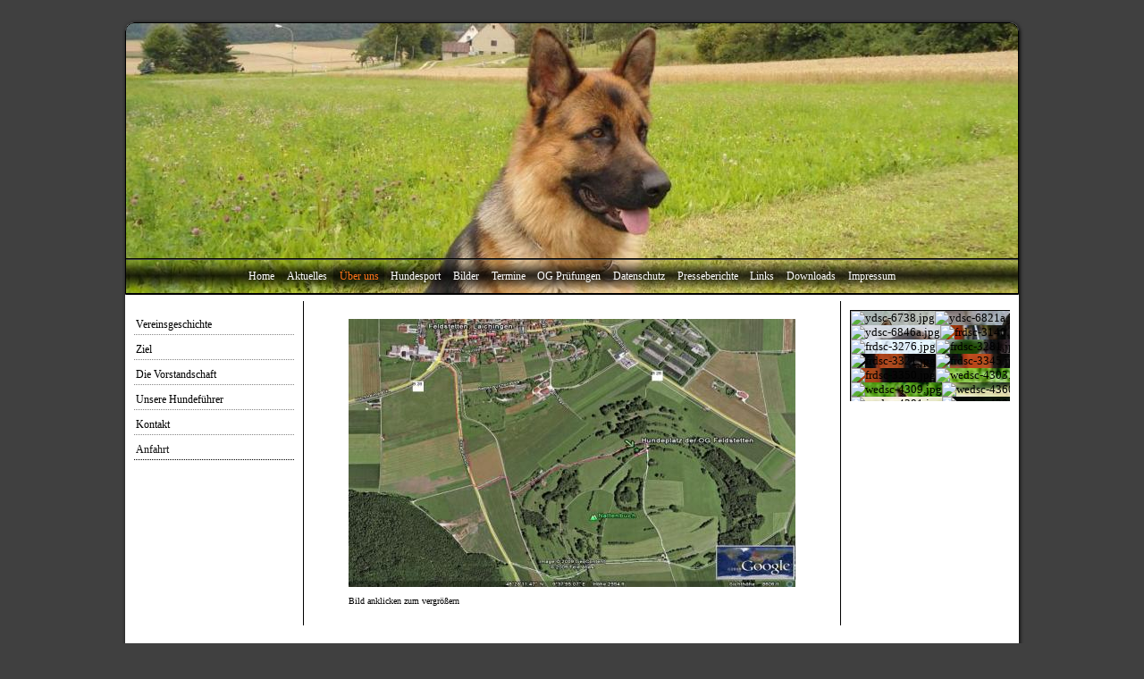

--- FILE ---
content_type: text/html; charset=UTF-8
request_url: https://www.og-feldstetten.de/54.html
body_size: 5703
content:
<!DOCTYPE html>
<html lang="de">
<head>
	<meta charset="UTF-8">
	<link rel="preconnect" href="https://resources.page4.com" crossorigin="anonymous"/>
	<title>Verein für Deutsche Schäferhunde OG Feldstetten - Anfahrt</title>
	<meta name="msapplication-config" content="none"/>
	<meta name="viewport" content="width=device-width, initial-scale=1" />
	<meta name="author" content="Verein für Deutsche Schäferhunde OG Feldstetten" />
	<meta name="description" content="Homepage des Verein für Deutsche Schäferhunde Ortsgruppe Feldstetten. Hier erfahren Sie alles über unseren Sport. " />
	<meta property="og:title" content="Verein für Deutsche Schäferhunde OG Feldstetten - Anfahrt" />
	<meta property="og:description" content="Homepage des Verein für Deutsche Schäferhunde Ortsgruppe Feldstetten. Hier erfahren Sie alles über unseren Sport. " />
	<meta property="og:type" content="website" />
	<meta property="og:url" content="https://www.og-feldstetten.de/54.html" />
	<link rel="stylesheet" type="text/css" id="p4_layout_style" href="/layout-1-681ccd1259-278c08ac.css" />
	<link rel="stylesheet" type="text/css" href="/system/templates/client.css.german?278c08ac" />
	<link rel="stylesheet" type="text/css" href="/system/content/gallery/content.gallery.css?278c08ac" />
	<link rel="stylesheet" type="text/css" href="/system/templates/client.animation.css?278c08ac" />
	<script src="/system/shared/ext/jquery.js?278c08ac" type="text/javascript"></script>
	<script src="/system/shared/ext/jquery.cycle.all.min.js?278c08ac" type="text/javascript" defer></script>
	<script src="/system/shared/js/client.async.js?278c08ac" type="text/javascript" defer></script>
	<style type="text/css">
	/* cyrillic-ext */
@font-face {
  font-family: 'Advent Pro';
  font-style: normal;
  font-weight: 300;
  font-stretch: 100%;
  font-display: swap;
  src: url(https://resources.page4.com/fonts/s/adventpro/v19/V8mVoQfxVT4Dvddr_yOwrzaFxV7JtdQgFqXdUC4qMm4bHQ.woff2) format('woff2');
  unicode-range: U+0460-052F, U+1C80-1C88, U+20B4, U+2DE0-2DFF, U+A640-A69F, U+FE2E-FE2F;
}
/* cyrillic */
@font-face {
  font-family: 'Advent Pro';
  font-style: normal;
  font-weight: 300;
  font-stretch: 100%;
  font-display: swap;
  src: url(https://resources.page4.com/fonts/s/adventpro/v19/V8mVoQfxVT4Dvddr_yOwrzaFxV7JtdQgFqXdUC4jMm4bHQ.woff2) format('woff2');
  unicode-range: U+0301, U+0400-045F, U+0490-0491, U+04B0-04B1, U+2116;
}
/* greek */
@font-face {
  font-family: 'Advent Pro';
  font-style: normal;
  font-weight: 300;
  font-stretch: 100%;
  font-display: swap;
  src: url(https://resources.page4.com/fonts/s/adventpro/v19/V8mVoQfxVT4Dvddr_yOwrzaFxV7JtdQgFqXdUC4kMm4bHQ.woff2) format('woff2');
  unicode-range: U+0370-03FF;
}
/* latin-ext */
@font-face {
  font-family: 'Advent Pro';
  font-style: normal;
  font-weight: 300;
  font-stretch: 100%;
  font-display: swap;
  src: url(https://resources.page4.com/fonts/s/adventpro/v19/V8mVoQfxVT4Dvddr_yOwrzaFxV7JtdQgFqXdUC4pMm4bHQ.woff2) format('woff2');
  unicode-range: U+0100-024F, U+0259, U+1E00-1EFF, U+2020, U+20A0-20AB, U+20AD-20CF, U+2113, U+2C60-2C7F, U+A720-A7FF;
}
/* latin */
@font-face {
  font-family: 'Advent Pro';
  font-style: normal;
  font-weight: 300;
  font-stretch: 100%;
  font-display: swap;
  src: url(https://resources.page4.com/fonts/s/adventpro/v19/V8mVoQfxVT4Dvddr_yOwrzaFxV7JtdQgFqXdUC4nMm4.woff2) format('woff2');
  unicode-range: U+0000-00FF, U+0131, U+0152-0153, U+02BB-02BC, U+02C6, U+02DA, U+02DC, U+2000-206F, U+2074, U+20AC, U+2122, U+2191, U+2193, U+2212, U+2215, U+FEFF, U+FFFD;
}
/* cyrillic-ext */
@font-face {
  font-family: 'Advent Pro';
  font-style: normal;
  font-weight: 400;
  font-stretch: 100%;
  font-display: swap;
  src: url(https://resources.page4.com/fonts/s/adventpro/v19/V8mVoQfxVT4Dvddr_yOwrzaFxV7JtdQgFqXdUC4qMm4bHQ.woff2) format('woff2');
  unicode-range: U+0460-052F, U+1C80-1C88, U+20B4, U+2DE0-2DFF, U+A640-A69F, U+FE2E-FE2F;
}
/* cyrillic */
@font-face {
  font-family: 'Advent Pro';
  font-style: normal;
  font-weight: 400;
  font-stretch: 100%;
  font-display: swap;
  src: url(https://resources.page4.com/fonts/s/adventpro/v19/V8mVoQfxVT4Dvddr_yOwrzaFxV7JtdQgFqXdUC4jMm4bHQ.woff2) format('woff2');
  unicode-range: U+0301, U+0400-045F, U+0490-0491, U+04B0-04B1, U+2116;
}
/* greek */
@font-face {
  font-family: 'Advent Pro';
  font-style: normal;
  font-weight: 400;
  font-stretch: 100%;
  font-display: swap;
  src: url(https://resources.page4.com/fonts/s/adventpro/v19/V8mVoQfxVT4Dvddr_yOwrzaFxV7JtdQgFqXdUC4kMm4bHQ.woff2) format('woff2');
  unicode-range: U+0370-03FF;
}
/* latin-ext */
@font-face {
  font-family: 'Advent Pro';
  font-style: normal;
  font-weight: 400;
  font-stretch: 100%;
  font-display: swap;
  src: url(https://resources.page4.com/fonts/s/adventpro/v19/V8mVoQfxVT4Dvddr_yOwrzaFxV7JtdQgFqXdUC4pMm4bHQ.woff2) format('woff2');
  unicode-range: U+0100-024F, U+0259, U+1E00-1EFF, U+2020, U+20A0-20AB, U+20AD-20CF, U+2113, U+2C60-2C7F, U+A720-A7FF;
}
/* latin */
@font-face {
  font-family: 'Advent Pro';
  font-style: normal;
  font-weight: 400;
  font-stretch: 100%;
  font-display: swap;
  src: url(https://resources.page4.com/fonts/s/adventpro/v19/V8mVoQfxVT4Dvddr_yOwrzaFxV7JtdQgFqXdUC4nMm4.woff2) format('woff2');
  unicode-range: U+0000-00FF, U+0131, U+0152-0153, U+02BB-02BC, U+02C6, U+02DA, U+02DC, U+2000-206F, U+2074, U+20AC, U+2122, U+2191, U+2193, U+2212, U+2215, U+FEFF, U+FFFD;
}
/* cyrillic-ext */
@font-face {
  font-family: 'Advent Pro';
  font-style: normal;
  font-weight: 700;
  font-stretch: 100%;
  font-display: swap;
  src: url(https://resources.page4.com/fonts/s/adventpro/v19/V8mVoQfxVT4Dvddr_yOwrzaFxV7JtdQgFqXdUC4qMm4bHQ.woff2) format('woff2');
  unicode-range: U+0460-052F, U+1C80-1C88, U+20B4, U+2DE0-2DFF, U+A640-A69F, U+FE2E-FE2F;
}
/* cyrillic */
@font-face {
  font-family: 'Advent Pro';
  font-style: normal;
  font-weight: 700;
  font-stretch: 100%;
  font-display: swap;
  src: url(https://resources.page4.com/fonts/s/adventpro/v19/V8mVoQfxVT4Dvddr_yOwrzaFxV7JtdQgFqXdUC4jMm4bHQ.woff2) format('woff2');
  unicode-range: U+0301, U+0400-045F, U+0490-0491, U+04B0-04B1, U+2116;
}
/* greek */
@font-face {
  font-family: 'Advent Pro';
  font-style: normal;
  font-weight: 700;
  font-stretch: 100%;
  font-display: swap;
  src: url(https://resources.page4.com/fonts/s/adventpro/v19/V8mVoQfxVT4Dvddr_yOwrzaFxV7JtdQgFqXdUC4kMm4bHQ.woff2) format('woff2');
  unicode-range: U+0370-03FF;
}
/* latin-ext */
@font-face {
  font-family: 'Advent Pro';
  font-style: normal;
  font-weight: 700;
  font-stretch: 100%;
  font-display: swap;
  src: url(https://resources.page4.com/fonts/s/adventpro/v19/V8mVoQfxVT4Dvddr_yOwrzaFxV7JtdQgFqXdUC4pMm4bHQ.woff2) format('woff2');
  unicode-range: U+0100-024F, U+0259, U+1E00-1EFF, U+2020, U+20A0-20AB, U+20AD-20CF, U+2113, U+2C60-2C7F, U+A720-A7FF;
}
/* latin */
@font-face {
  font-family: 'Advent Pro';
  font-style: normal;
  font-weight: 700;
  font-stretch: 100%;
  font-display: swap;
  src: url(https://resources.page4.com/fonts/s/adventpro/v19/V8mVoQfxVT4Dvddr_yOwrzaFxV7JtdQgFqXdUC4nMm4.woff2) format('woff2');
  unicode-range: U+0000-00FF, U+0131, U+0152-0153, U+02BB-02BC, U+02C6, U+02DA, U+02DC, U+2000-206F, U+2074, U+20AC, U+2122, U+2191, U+2193, U+2212, U+2215, U+FEFF, U+FFFD;
}

#slideshow_709 {width:205px; height:100px;border:1px solid #000000;margin-top:}
#slideshow_709 img {width:205px; height:100px;}
#cnt711 .counter-box {text-align:center;}
#cnt711 .counter-box>img {border:1px solid #000000;background-color:#000000;border-radius:0px}
#cnt711 .counter-box>div {padding:0px 5px;font-family:Advent Pro;font-size:20px;color:#000000;background-color:#000000;border:1px solid #000000;border-radius:0px}
#cnt711 .counter-box>div>div {width:1.20em;}
.counter-box>div {width:auto;display:inline-block;overflow:hidden;}
.counter-box>div>div {display:inline-block;text-align:center;line-height:normal;}
.p4-cnt-imageonly figure {position:relative;line-height:0;max-width:100%;overflow:hidden;}
.p4-cnt-imageonly figure a {display:inline;line-height:0 !important;}
.p4-cnt-imageonly img {width:100%;height:auto;}
#cnt345 figure {margin:0 auto 0 auto;width:500px;}
#cnt345 img, #cnt345 canvas {box-sizing: border-box;border:0px solid #000000;border-radius:0px;}
#cnt345 figcaption {padding-top:10px;font-family:Verdana; font-size:10px; color:#000000; line-height:1.1em; letter-spacing:0.0em;}
#cntvr2 .dCol:nth-child(1),#cnt706 .dCol:nth-child(1),#cnt704 .dCol:nth-child(1),#cnt308 .dCol:nth-child(1),#cnt912 .dCol:nth-child(1) {width:100%;}
#cnt709,#cnt711 {padding:0px;background-color:transparent;}
	</style>
	<script type="text/javascript">const lazyLoadContentImages=c=>{document.querySelectorAll("#cnt"+c+" img").forEach(a=>{var b=a.getAttribute("src");b.includes("_c100_100")&&(b=b.replace("_c100_100","_c"+Math.round(a.clientWidth*Math.min(2,window.devicePixelRatio?window.devicePixelRatio:1))+"_"+Math.round(a.clientHeight*Math.min(2,window.devicePixelRatio?window.devicePixelRatio:1))),a.setAttribute("src",b),a.style.width=Math.round(a.clientWidth)+"px")})};
const lazyLoadBackgroundImages=(n,d="g",o=0,a=0)=>{const e=document.querySelectorAll(n);e.forEach(n=>{var e,i=getComputedStyle(n);"fixed"===i.backgroundAttachment&&(o=window.innerWidth,a=window.innerHeight);const t=i.backgroundImage;t&&t.includes("_c100_100")&&(e=Math.min(window.innerWidth,Math.round(o||n.clientWidth))*Math.min(2,window.devicePixelRatio||1),i=Math.min(window.innerHeight,Math.round(a||n.clientHeight))*Math.min(2,window.devicePixelRatio||1),n.style.backgroundImage=t.replace("_c100_100","_"+d+e+"_"+i))})};


window['options_legacyslider_709'] = { fx: 'cover',timeout: 4000,speed: 1000,pause: 1,next: '#slideshow_709'};

</script>
	

</head>
<body class="p4_layout_1 c4p-layout-1 c4p_background_99 responsive"><div class="c4p_main_margin">	<div id="c4p_main" class="p4-layout-element c4p_main_width c4p_background_0 c4p_border_0"  >				<header aria-label="Kopfzeile" id="c4p_head_1" class="p4-layout-element c4p_head_1_height c4p_background_1 c4p_border_1 c4p_page_image c4p_head_1_margin"  >	<div id="c4p_head_1_cnt"><div style="position:absolute;top:0;bottom:0;right:0;left:0;overflow:hidden;"></div></div>				<div id="c4p_internal_nav" style="bottom:0;left:0;right:0;min-height:20px;;" class="p4-flex-box"><div role="navigation" aria-label="Hauptnavigation" class="c4p_nav_horizontal c4p_nav_107011 c4p_subnav_1 c4p_subnav_2 c4p_subnav_3 nav107011"><ul class="nav_l_0"><li class="nav_n"><a href="/" title="">Home</a></li><li class="nav_n"><a href="/49.html" title="">Aktuelles</a></li><li class="nav_c"><a href="/50.html" title="">Über uns</a></li><li class="nav_n"><a href="/25.html" title="">Hundesport</a></li><li class="nav_n"><a href="/35.html" title="">Bilder</a></li><li class="nav_n"><a href="/59.html" title="">Termine</a></li><li class="nav_n"><a href="/71.html" title="">OG Prüfungen</a></li><li class="nav_n"><a href="/111.html" title="">Datenschutz</a></li><li class="nav_n"><a href="/60.html" title="">Presseberichte</a></li><li class="nav_n"><a href="/61.html" title="">Links</a></li><li class="nav_n"><a href="/66.html" title="">Downloads</a></li><li class="nav_n"><a href="/62.html" title="">Impressum</a></li></ul></div></div>	</header>									<div class="p4-flex-box layout-flex-parent">				<div id="c4p_sidebar_1" class="p4-flex-static c4p_background_4 c4p_border_4 c4p_sidebar_1_ctr c4p_sidebar_1_width c4p_sidebar_1_margin"  >		<div role="navigation" aria-label="Unternavigation" class="c4p_nav_vertical c4p_nav_7 c4p_subnav_1 c4p_subnav_2 c4p_subnav_3 nav7"><ul class="nav_l_0"><li class="nav_n"><a href="/51.html" title="">Vereinsgeschichte</a></li><li class="nav_n"><a href="/64.html" title="">Ziel</a></li><li class="nav_n"><a href="/52.html" title="">Die Vorstandschaft</a></li><li class="nav_n"><a href="/70.html" title="">Unsere Hundeführer</a></li><li class="nav_n"><a href="/53.html" title="">Kontakt</a></li><li class="nav_a"><a href="/54.html#" title="">Anfahrt</a></li></ul></div><div role="complementary" class="dCtr p4-container p4-static-container" id="cnt2" data-content-id="2"><div id="cntvr2" class="dRow p4-row " data-column-count="1">
	<div class="row__background "></div>
	<div class="row__column-wrap">
		<div id="cntvc2" class="dCol p4-column">&nbsp;</div>

	</div>
</div></div>	</div>						<div id="c4p_sidebar_2" class="p4-flex-static c4p_background_5 c4p_border_5 c4p_sidebar_2_ctr c4p_sidebar_2_width c4p_sidebar_2_margin "  >				<div id="c4p_sidebar_2_cnt" class="c4p_autoheight">					<div role="complementary" class="dCtr p4-container p4-static-container" id="cnt1" data-content-id="1"><div id="cnt706" class="dRow p4-row " data-column-count="1">
	<div class="row__background "></div>
	<div class="row__column-wrap">
		<div id="cnt707" class="dCol"><div id="cnt709" class="dCon p4-cnt-gallery">






<div id="slideshow_709" class="p4-gallery-legacyslider" data-legacyslider-id="709"><img src="/system/sysimg/dot.gif" style="background-image:url(/ydsc-6738_f205_100.jpg);" alt="ydsc-6738.jpg" /><img src="/system/sysimg/dot.gif" style="background-image:url(/11226186-1194605163890134-3497_f205_100.jpg);" alt="" /><img src="/system/sysimg/dot.gif" style="background-image:url(/11754334-1194612153889435-7132_f205_100.jpg);" alt="" /><img src="/system/sysimg/dot.gif" style="background-image:url(/11779910-1194609900556327-3177_f205_100.jpg);" alt="" /><img src="/system/sysimg/dot.gif" style="background-image:url(/11816125-1194605470556770-5582_f205_100.jpg);" alt="" /><img src="/system/sysimg/dot.gif" style="background-image:url(/11807792-1194606713889979-8129_f205_100.jpg);" alt="" /><img src="/system/sysimg/dot.gif" style="background-image:url(/ydsc-6821a_f205_100.jpg);" alt="ydsc-6821a.jpg" /><img src="/system/sysimg/dot.gif" style="background-image:url(/ydsc-6846a_f205_100.jpg);" alt="ydsc-6846a.jpg" /><img src="/system/sysimg/dot.gif" style="background-image:url(/frdsc-3140_f205_100.jpg);" alt="frdsc-3140.jpg" /><img src="/system/sysimg/dot.gif" style="background-image:url(/frdsc-3276_f205_100.jpg);" alt="frdsc-3276.jpg" /><img src="/system/sysimg/dot.gif" style="background-image:url(/frdsc-3281_f205_100.jpg);" alt="frdsc-3281.jpg" /><img src="/system/sysimg/dot.gif" style="background-image:url(/frdsc-3321_f205_100.jpg);" alt="frdsc-3321.jpg" /><img src="/system/sysimg/dot.gif" style="background-image:url(/frdsc-3345_f205_100.jpg);" alt="frdsc-3345.jpg" /><img src="/system/sysimg/dot.gif" style="background-image:url(/frdsc-3350_f205_100.jpg);" alt="frdsc-3350.jpg" /><img src="/system/sysimg/dot.gif" style="background-image:url(/wedsc-4303_f205_100.jpg);" alt="wedsc-4303.jpg" /><img src="/system/sysimg/dot.gif" style="background-image:url(/wedsc-4309_f205_100.jpg);" alt="wedsc-4309.jpg" /><img src="/system/sysimg/dot.gif" style="background-image:url(/wedsc-4360_f205_100.jpg);" alt="wedsc-4360.jpg" /><img src="/system/sysimg/dot.gif" style="background-image:url(/wedsc-4381_f205_100.jpg);" alt="wedsc-4381.jpg" /><img src="/system/sysimg/dot.gif" style="background-image:url(/wedsc-4390_f205_100.jpg);" alt="wedsc-4390.jpg" /><img src="/system/sysimg/dot.gif" style="background-image:url(/wedsc-4422_f205_100.jpg);" alt="wedsc-4422.jpg" /><img src="/system/sysimg/dot.gif" style="background-image:url(/wedsc-4442_f205_100.jpg);" alt="wedsc-4442.jpg" /><img src="/system/sysimg/dot.gif" style="background-image:url(/wedsc-4454_f205_100.jpg);" alt="wedsc-4454.jpg" /><img src="/system/sysimg/dot.gif" style="background-image:url(/wedsc-4473_f205_100.jpg);" alt="wedsc-4473.jpg" /><img src="/system/sysimg/dot.gif" style="background-image:url(/wedsc-4497_f205_100.jpg);" alt="wedsc-4497.jpg" /></div></div><div id="cnt711" class="dCon p4-cnt-counter"><div class="counter-box" data-counter-id="711"></div></div></div>

	</div>
</div><div id="cnt704" class="dRow p4-row " data-column-count="1">
	<div class="row__background "></div>
	<div class="row__column-wrap">
		<div id="cnt705" class="dCol">&nbsp;</div>

	</div>
</div></div>				</div>			</div>					<div id="c4p_center_cnt" class="c4p_background_2 c4p_border_2 c4p_autoheight_master p4-flex-dynamic"  >	<div id="cnt307" role="main" class="dCtr"><div id="cnt308" class="dRow p4-row " data-column-count="1">
	<div class="row__background "></div>
	<div class="row__column-wrap">
		<div id="cnt309" class="dCol"><div id="cnt345" class="dCon p4-cnt-imageonly"> <figure  aria-hidden="true"><a href="/hundeplatz-der-og-feldstetten-.jpg" target="_blank"  aria-hidden="true"><picture><img src="/hundeplatz-der-og-feldstetten-_500_300.jpg" title="" alt="" style="filter: none" /></picture></a><figcaption class="p4-align-text-left">Bild anklicken zum vergr&#246;&#223;ern</figcaption></figure></div></div>

	</div>
</div></div>
</div>							</div>			<footer id="c4p_foot_1" class="p4-layout-element c4p_foot_1_height c4p_foot_1_ctr c4p_background_3 c4p_border_3 c4p_foot_1_margin"  >	<div class="dCtr p4-container p4-static-container" id="cnt6" data-content-id="6"><div id="cnt912" class="dRow p4-row " data-column-count="1">
	<div class="row__background "></div>
	<div class="row__column-wrap">
		<div id="cnt913" class="dCol p4-column">&nbsp;</div>

	</div>
</div></div></footer>					</div></div><aside id="c4p_copyright" role="complementary" aria-hidden="true">Created with <a class="c4p_cr_link" style="color:#000000" href="https://de.page4.com" title="Zur page4 Seite.Achtung Sie verlassen die aktuelle Seite.">page4</a></aside><section id="p4-mobile-nav" class="style-2" aria-hidden="true">	<header>		<a href="/" class="title" aria-label="Zur Startseite" title="Zur Startseite" tabindex="-1">			Verein für Deutsche Schäferhunde OG Feldstetten		</a>		<a href="/" class="cart" aria-label="Zum Warenkorb" title="Zum Warenkorb" tabindex="-1">			<svg xmlns="http://www.w3.org/2000/svg" viewBox="0 0 24 24" width="24" height="24"><defs><style>.cls-1{fill:none;}</style></defs><path class="cls-1" d="M0,0H24V24H0ZM18.31,6l-2.76,5Z"/><path d="M7,18a2,2,0,1,0,2,2A2,2,0,0,0,7,18Z"/><path d="M17,18a2,2,0,1,0,2,2A2,2,0,0,0,17,18Z"/><path d="M7.17,14.75l0-.12L8.1,13h7.45a2,2,0,0,0,1.75-1l3.86-7L19.42,4h0l-1.1,2-2.76,5h-7l-.13-.27L6.16,6l-1-2L4.27,2H1V4H3l3.6,7.59L5.25,14A1.93,1.93,0,0,0,5,15a2,2,0,0,0,2,2H19V15H7.42A.25.25,0,0,1,7.17,14.75Z"/></svg>			<span>0</span>		</a>		<div class="toggle">			<svg class="menu_btn" xmlns="http://www.w3.org/2000/svg" height="24" viewBox="0 0 24 24" width="24"><path d="M0 0h24v24H0z" fill="none"/><path d="M3 18h18v-2H3v2zm0-5h18v-2H3v2zm0-7v2h18V6H3z"/></svg><svg class="close_btn" xmlns="http://www.w3.org/2000/svg" height="24" viewBox="0 0 24 24" width="24"><path d="M0 0h24v24H0z" fill="none"/><path d="M19 6.41L17.59 5 12 10.59 6.41 5 5 6.41 10.59 12 5 17.59 6.41 19 12 13.41 17.59 19 19 17.59 13.41 12z"/></svg>		</div>	</header>	<nav>		<ul><li class="nav_n" data-type="page-index"><a href="/"  tabindex="-1">Home </a></li><li class="nav_n" data-type="page"><a href="/49.html"  tabindex="-1">Aktuelles </a></li><li class="nav_c" data-type="page"><a href="/50.html"  tabindex="-1">Über uns</a>	<div class="toggle">		<svg xmlns="http://www.w3.org/2000/svg" height="24" viewBox="0 0 24 24" width="24"><path d="M0 0h24v24H0z" fill="none"/><path d="M7.41 15.41L12 10.83l4.59 4.58L18 14l-6-6-6 6z"/></svg>		<svg xmlns="http://www.w3.org/2000/svg" height="24" viewBox="0 0 24 24" width="24"><path d="M0 0h24v24H0V0z" fill="none"/><path d="M7.41 8.59L12 13.17l4.59-4.58L18 10l-6 6-6-6 1.41-1.41z"/></svg>	</div>	<ul class="level-1">		<li class="nav_n" data-type="page"><a href="/51.html" title="" tabindex="-1">Vereinsgeschichte</a></li><li class="nav_n" data-type="page"><a href="/64.html" title="" tabindex="-1">Ziel</a></li><li class="nav_n" data-type="page"><a href="/52.html" title="" tabindex="-1">Die Vorstandschaft</a></li><li class="nav_n" data-type="page"><a href="/70.html" title="" tabindex="-1">Unsere Hundeführer</a></li><li class="nav_n" data-type="page"><a href="/53.html" title="" tabindex="-1">Kontakt</a></li><li class="nav_a" data-type="page"><a href="/54.html#" title="" tabindex="-1">Anfahrt</a></li>	</ul></li><li class="nav_n" data-type="page"><a href="/25.html"  tabindex="-1">Hundesport </a>	<div class="toggle">		<svg xmlns="http://www.w3.org/2000/svg" height="24" viewBox="0 0 24 24" width="24"><path d="M0 0h24v24H0z" fill="none"/><path d="M7.41 15.41L12 10.83l4.59 4.58L18 14l-6-6-6 6z"/></svg>		<svg xmlns="http://www.w3.org/2000/svg" height="24" viewBox="0 0 24 24" width="24"><path d="M0 0h24v24H0V0z" fill="none"/><path d="M7.41 8.59L12 13.17l4.59-4.58L18 10l-6 6-6-6 1.41-1.41z"/></svg>	</div>	<ul class="level-1">		<li class="nav_n" data-type="page"><a href="/38.html" title="" tabindex="-1">Übungsbetrieb</a></li><li class="nav_n" data-type="page"><a href="/58.html" title="" tabindex="-1">Erziehungskurs</a></li><li class="nav_n" data-type="page"><a href="/67.html" title="" tabindex="-1">Begleithund</a></li><li class="nav_n" data-type="page"><a href="/55.html" title="" tabindex="-1">Fährtenarbeit</a></li><li class="nav_n" data-type="page"><a href="/56.html" title="" tabindex="-1">Unterordnung</a></li><li class="nav_n" data-type="page"><a href="/57.html" title="" tabindex="-1">Schutzdienst</a></li>	</ul></li><li class="nav_n" data-type="page"><a href="/35.html"  tabindex="-1">Bilder </a>	<div class="toggle">		<svg xmlns="http://www.w3.org/2000/svg" height="24" viewBox="0 0 24 24" width="24"><path d="M0 0h24v24H0z" fill="none"/><path d="M7.41 15.41L12 10.83l4.59 4.58L18 14l-6-6-6 6z"/></svg>		<svg xmlns="http://www.w3.org/2000/svg" height="24" viewBox="0 0 24 24" width="24"><path d="M0 0h24v24H0V0z" fill="none"/><path d="M7.41 8.59L12 13.17l4.59-4.58L18 10l-6 6-6-6 1.41-1.41z"/></svg>	</div>	<ul class="level-1">		<li class="nav_n" data-type="page"><a href="/sommerferienprogramm-2019.html" title="" tabindex="-1">Sommerferienprogramm 2019</a></li><li class="nav_n" data-type="page"><a href="/trainingslager-2019.html" title="" tabindex="-1">Trainingslager 2019</a></li><li class="nav_n" data-type="page"><a href="/113.html" title="" tabindex="-1">7 Länderwettkampf 2019</a></li><li class="nav_n" data-type="page"><a href="/109.html" title="" tabindex="-1">Sommerferienprogramm 2018</a></li><li class="nav_n" data-type="page"><a href="/108.html" title="" tabindex="-1">Arbeitsdienst Frühjahr 2018</a></li><li class="nav_n" data-type="page"><a href="/104.html" title="" tabindex="-1">Ausflug zu Bendoggames</a></li><li class="nav_n" data-type="page"><a href="/86.html" title="" tabindex="-1">Sommerferienprogramm 2013</a></li><li class="nav_n" data-type="page"><a href="/81.html" title="" tabindex="-1">Lehrgang mit Bernd Off</a></li><li class="nav_n" data-type="page"><a href="/69.html" title="" tabindex="-1">OG Ausflug</a></li><li class="nav_n" data-type="page"><a href="/65.html" title="" tabindex="-1">Übungsbetrieb</a></li><li class="nav_n" data-type="page"><a href="/37.html" title="" tabindex="-1">Erziehungskurs</a></li><li class="nav_n" data-type="page"><a href="/45.html" title="" tabindex="-1">Verschiedenes</a></li>	</ul></li><li class="nav_n" data-type="page"><a href="/59.html"  tabindex="-1">Termine </a></li><li class="nav_n" data-type="page"><a href="/71.html"  tabindex="-1">OG Prüfungen </a>	<div class="toggle">		<svg xmlns="http://www.w3.org/2000/svg" height="24" viewBox="0 0 24 24" width="24"><path d="M0 0h24v24H0z" fill="none"/><path d="M7.41 15.41L12 10.83l4.59 4.58L18 14l-6-6-6 6z"/></svg>		<svg xmlns="http://www.w3.org/2000/svg" height="24" viewBox="0 0 24 24" width="24"><path d="M0 0h24v24H0V0z" fill="none"/><path d="M7.41 8.59L12 13.17l4.59-4.58L18 10l-6 6-6-6 1.41-1.41z"/></svg>	</div>	<ul class="level-1">		<li class="nav_n" data-type="page"><a href="/124.html" title="" tabindex="-1">Herbstprüfung 30.10.2021</a></li><li class="nav_n" data-type="page"><a href="/123.html" title="" tabindex="-1">Frühjahrsprüfung 24.07.2021</a></li><li class="nav_n" data-type="page"><a href="/frühjahrsprüfung-01-08-2020.html" title="" tabindex="-1">Frühjahrsprüfung 01.08.2020</a></li><li class="nav_n" data-type="page"><a href="/fruehjahrspruefung-28-07-19.html" title="" tabindex="-1">Frühjahrsprüfung 28.07.19</a></li><li class="nav_n" data-type="page"><a href="/112.html" title="" tabindex="-1">Herbstprüfung 20.10.18</a></li><li class="nav_n" data-type="page"><a href="/107.html" title="" tabindex="-1">Frühjahrprüfung 29.04.18</a></li><li class="nav_n" data-type="page"><a href="/102.html" title="" tabindex="-1">Herbstprüfung 03.10.17</a></li><li class="nav_n" data-type="page"><a href="/103.html" title="" tabindex="-1">Frühjahrsprüfung 30.04.17</a></li><li class="nav_n" data-type="page"><a href="/101.html" title="" tabindex="-1">Herbstprüfung 15.10.16</a></li><li class="nav_n" data-type="page"><a href="/99.html" title="" tabindex="-1">Vierstädte- Pokalwettkampf 2016</a></li><li class="nav_n" data-type="page"><a href="/98.html" title="" tabindex="-1">Frühjahrsprüfung 30.04.16</a></li><li class="nav_n" data-type="page"><a href="/97.html" title="" tabindex="-1">Herbstprüfung 24.10.15</a></li><li class="nav_n" data-type="page"><a href="/95.html" title="" tabindex="-1">Frühjahrsprüfung 02.05.15</a></li><li class="nav_n" data-type="page"><a href="/94.html" title="" tabindex="-1">Herbstprüfung 18.10.14</a></li><li class="nav_n" data-type="page"><a href="/92.html" title="" tabindex="-1">Sommerprüfung 02.08.14</a></li><li class="nav_n" data-type="page"><a href="/93.html" title="" tabindex="-1">Vierstädte- Pokalwettkampf 2014</a></li><li class="nav_n" data-type="page"><a href="/90.html" title="" tabindex="-1">Frühjahrsprüfung 03.05.14</a></li><li class="nav_n" data-type="page"><a href="/87.html" title="" tabindex="-1">Herbstprüfung 01.11.2013</a></li><li class="nav_n" data-type="page"><a href="/82.html" title="" tabindex="-1">Frühjahrsprüfung 05.05.13</a></li><li class="nav_n" data-type="page"><a href="/80.html" title="" tabindex="-1">Herbstprüfung 18.11.12</a></li><li class="nav_n" data-type="page"><a href="/77.html" title="" tabindex="-1">Frühjahrsprüfung 06.05.12</a></li><li class="nav_n" data-type="page"><a href="/73.html" title="" tabindex="-1">Herbstprüfung 16.10.11</a></li>	</ul></li><li class="nav_n" data-type="page"><a href="/111.html"  tabindex="-1">Datenschutz </a></li><li class="nav_n" data-type="page"><a href="/60.html"  tabindex="-1">Presseberichte </a></li><li class="nav_n" data-type="page"><a href="/61.html"  tabindex="-1">Links </a></li><li class="nav_n" data-type="page"><a href="/66.html"  tabindex="-1">Downloads </a></li><li class="nav_n" data-type="page"><a href="/62.html"  tabindex="-1">Impressum </a></li></ul>					</nav></section><script>function toggleMobileMenu() {	document.querySelector("body").classList.toggle("mobile-nav-open");}function localAnchor(e) {	document.querySelector("#p4-mobile-nav header .toggle").click();	let href = this.href;	window.setTimeout(function() {document.location.replace(href);}, 50);	return false;}function toggleParent(e) {	const domParent = this.parentNode;	const shouldBeOpen = !domParent.classList.contains("open");	const domSiblings = domParent.parentNode.children;	for(let i = 0; i < domSiblings.length; i++) {		domSiblings[i].classList.remove("open");		let domSubmenu = domSiblings[i].querySelector("ul");		if (domSubmenu && domSubmenu.style.maxHeight) {			domSubmenu.style.maxHeight = null;		}	}	if (shouldBeOpen) {		domParent.classList.toggle("open");		let domSubmenu = domParent.querySelector("ul");		if (domSubmenu) {			domSubmenu.style.maxHeight = domSubmenu.scrollHeight + "px";			let domParents = [];			let domCurrentParent = domSubmenu.parentNode.parentNode;			while(domCurrentParent.style.maxHeight) {				domCurrentParent.style.maxHeight = "none";				domParents.push(domCurrentParent);				domCurrentParent = domCurrentParent.parentNode.parentNode;			}			window.setTimeout(function() {				for(let i = 0; i < domParents.length; i++) {					domParents[i].style.maxHeight = domParents[i].scrollHeight + "px";				}			}, 500);		}	}	e.preventDefault();	return false;}document.querySelectorAll("#p4-mobile-nav header .toggle")[0].addEventListener("click", toggleMobileMenu);const toggleButtons = document.querySelectorAll("#p4-mobile-nav ul .toggle");for(let i = 0; i < toggleButtons.length; i++) {	toggleButtons[i].addEventListener("click", toggleParent);}const domFolders = document.querySelectorAll("#p4-mobile-nav [data-type='folder']");for(let i = 0; i < domFolders.length; i++) {	domFolders[i].children[0].addEventListener("click", toggleParent);}const domChainParents = document.querySelectorAll("#p4-mobile-nav .nav_c");for(let i = 0; i < domChainParents.length; i++) {	domChainParents[i].classList.toggle("open");	const ul = domChainParents[i].querySelector("ul");	if (ul)		domChainParents[i].querySelector("ul").style.maxHeight = "none";}const domLocalLinks = document.querySelectorAll("#p4-mobile-nav a[href*='#']");for(let i = 0; i < domLocalLinks.length; i++) {	domLocalLinks[i].addEventListener("click", localAnchor);}</script>

</body></html>